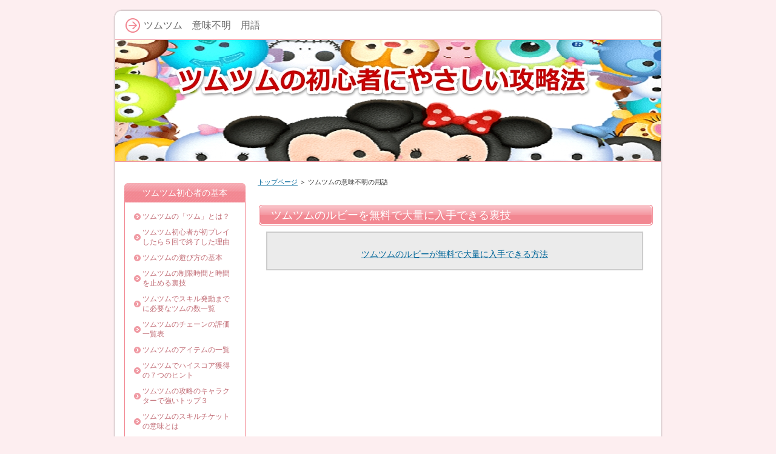

--- FILE ---
content_type: text/html
request_url: http://xn--bdka7fb9563b8dr9xi3r6an8t.com/entry158.html
body_size: 9726
content:
<?xml version="1.0" encoding="Shift_JIS"?>
<!DOCTYPE html PUBLIC "-//W3C//DTD XHTML 1.0 Transitional//EN" "http://www.w3.org/TR/xhtml1/DTD/xhtml1-transitional.dtd">
<html xmlns="http://www.w3.org/1999/xhtml" xml:lang="ja" lang="ja">
<head>
<meta http-equiv="Content-Type" content="text/html; charset=Shift_JIS" />
<meta http-equiv="Content-Style-Type" content="text/css" />
<title>ツムツムの意味不明の用語</title>
<meta name="keywords" content="ツムツム,意味不明,用語" />
<meta name="description" content="ツムツムの意味不明の用語について説明しています。どの言葉だろうなどなど疑問に思う方、他のプレイヤーも同じかもしれません。ツムツムの意味不明の用語をご覧ください。" />
<link rel="stylesheet" href="./styles.css" type="text/css" />

<link rel="alternate" type="application/rss+xml" title="RSS" href="http://xn--bdka7fb9563b8dr9xi3r6an8t.com/rss.xml" />
<link rel="alternate" media="handheld" href="http://xn--bdka7fb9563b8dr9xi3r6an8t.com/entry158.html" />
</head>

<body>
<div id="container">

<div id="rndtop">
<h1>ツムツム　意味不明　用語</h1>
</div>
<div id="rndbody">
<div id="header">
</div>
<div id="contents">
<div id="main">
<div id="siteNavi"><a href="./">トップページ</a> ＞ ツムツムの意味不明の用語</div>

<div id="text1">

<h3><span>ツムツムのルビーを無料で大量に入手できる裏技</span></h3>

<div class="nmlbox graybg">
<p class="txt-img" style="text-align:center"><a href="https://link-a.net/gate.php?guid=on&mcode=jruinejn&acode=trgmkbsefykz&itemid=0"><img src="https://link-a.net/display_image.php?rand=3532&type=banner&banner_id=2657" alt="" /></a></p>

<p style="text-align:center;"><a href="https://link-a.net/gate.php?guid=on&mcode=jruinejn&acode=trgmkbsefykz&itemid=0" target="_blank">ツムツムのルビーが無料で大量に入手できる方法</a></p>
</div>
<script async src="//pagead2.googlesyndication.com/pagead/js/adsbygoogle.js"></script>
<!-- ツムツム初心者 -->
<ins class="adsbygoogle"
     style="display:block"
     data-ad-client="ca-pub-2158278032830416"
     data-ad-slot="3714741289"
     data-ad-format="auto"></ins>
<script>
(adsbygoogle = window.adsbygoogle || []).push({});
</script>

<p>&nbsp;</p>
<h3><span>ツムツムの意味不明の用語</span></h3>
<p>&nbsp;</p>
<p>ツムツムの意味不明の用語です。</p>
<p>&nbsp;</p>
<p>ツムツムを始めたばかりの初心者さんだと何が何だかわからないことがたくさんあるでしょう。</p>
<p>&nbsp;</p>
<p>始めたばかりのゲームでは、どのゲームもそうかもしれません。</p>
<p>&nbsp;</p>
<p>覚えることがたくさんですね。</p>
<p>&nbsp;</p>
<p>ツムツムに慣れてきたころにも、これってどういう意味だろう、意味不明・・・・と言うことがあります。</p>
<p>&nbsp;</p>
<p><a href="./img/ppp14.png"><img src="./img/ppp14.png" alt="ツムツム　意味不明" /></a></p>
<p>&nbsp;</p>
<p>チェーンとか、ボムとかスキルとか意味不明だったり</p>
<p>&nbsp;</p>
<p>色々なマイツムがありますがツムの種類が意味不明とか</p>
<p>&nbsp;</p>
<p>ツムのスキルがあることは分かったけれども、このスキルの意味はどういう意味？とか</p>
<p>&nbsp;</p>
<p>ビンゴに夢中の方も多いと思いますが、ビンゴの意味が不明と言う方も多いでしょう。</p>
<p>&nbsp;</p>
<p>プーさんファミリー？</p>
<p>&nbsp;</p>
<p>ミッキーフレンズ？</p>
<p>&nbsp;</p>
<p>友達を呼ぶスキル？</p>
<p>&nbsp;</p>
<p>恋人を呼ぶスキル？</p>
<p>&nbsp;</p>
<p>カモノハシのスキル？</p>
<p>&nbsp;</p>
<p>などなどわからない意味不明用語がたくさんです。</p>
<p>&nbsp;</p>
<p>意味不明のままプレイしていても意味不明です。</p>
<p>&nbsp;</p>
<p>多くのツムツムプレイヤー達が、わからない意味不明用語を検索して調べています。</p>
<p>&nbsp;</p>
<p>一つ一つ解決していきながらツムツムをプレイしていきましょう！！</p>
<p>&nbsp;</p>
<p>つまずいても必ず解決していきます。</p>
<p>&nbsp;</p>
<p>当サイトでも、意味不明用語などなど説明しています。</p>
<p>&nbsp;</p>
<p>楽しみながら色々な用語を覚えていきましょう！！</p>
<p>&nbsp;</p>
<h4>ちなみにミッキーフレンズは</h4>
<p>&nbsp;</p>
<p><a href="./img/tsu157.png"><img src="./img/tsu157.png" alt="" /></a></p>
<p>&nbsp;</p>
<p>・ミッキー</p>
<p>&nbsp;</p>
<p>・ミニー</p>
<p>&nbsp;</p>
<p>・ドナルド</p>
<p>&nbsp;</p>
<p>・デイジ－</p>
<p>&nbsp;</p>
<p>・グーフィー</p>
<p>&nbsp;</p>
<p>・プルート</p>
<p>&nbsp;</p>
<p>・チップ</p>
<p>&nbsp;</p>
<p>・デール</p>
<p>&nbsp;</p>
<p>楽しい仲間たちとツムツムを攻略してゲームを進めていきましょうね！！！</p>

</div>
<h3><span>ツムツムのルビーを無料で大量に増やす裏技</span></h3>

<div id="text2">

<p class="txt-img" style="text-align:center"><img src="./img/tsu147.png" alt="" /></p>
<p style="text-align:center;"><br></p>
<p style="text-align:center;"><strong><span class="ylw">えっ！！ツムツムのルビーが無料でこんなに</span></strong></p>
<p style="text-align:center;"><div class="rnd1 rbox2"></p>
<p style="text-align:center;"><br></p>
<p class="txt-img" style="text-align:center"><img src="./img/tsu224.png" alt="" /></p>
<p style="text-align:center;"><br></p>
<br />
<p style="text-align:center;"><strong><span style="font-size:18px;"><a href="http://xn--bdka7fb9563b8dr9xi3r6an8t.com/entry22.html">＞ルビーを無料で入手する裏技はこちら</a></span></strong></p>
<p style="text-align:center;"></div></p>
<br />
<p style="text-align:center;"><a href="http://px.a8.net/svt/ejp?a8mat=2NC303+E39C6Q+2NUA+64RJ5" target="_blank"></p>
<p style="text-align:center;"><img border="0" width="250" height="250" alt="" src="http://www23.a8.net/svt/bgt?aid=160127283852&wid=001&eno=01&mid=s00000012421001030000&mc=1"></a></p>
<br />

<script async src="//pagead2.googlesyndication.com/pagead/js/adsbygoogle.js"></script>
<!-- ツムツム初心者 -->
<ins class="adsbygoogle"
     style="display:block"
     data-ad-client="ca-pub-2158278032830416"
     data-ad-slot="3714741289"
     data-ad-format="auto"></ins>
<script>
(adsbygoogle = window.adsbygoogle || []).push({});
</script>

<br />
<p><iframe src="http://www.facebook.com/plugins/like.php?href=http://xn--bdka7fb9563b8dr9xi3r6an8t.com/entry158.html&layout=button_count&show_faces=false&width=100&action=like&colorscheme=light&height=21" scrolling="no" frameborder="0" style="border:none; overflow:hidden; width:100px; height:21px;" allowTransparency="true"></iframe>　<a href="https://twitter.com/share" class="twitter-share-button" data-lang="ja">ツイート</a><script>!function(d,s,id){var js,fjs=d.getElementsByTagName(s)[0];if(!d.getElementById(id)){js=d.createElement(s);js.id=id;js.src="//platform.twitter.com/widgets.js";fjs.parentNode.insertBefore(js,fjs);}}(document,"script","twitter-wjs");</script></p>
<br />
<h3><span>ツムツムの高得点に役立つ人気の攻略法記事</span></h3>
<br />
<div class="ylwbox">
<p>ツムツムをプレイしていくにあたり大事な<strong>基本的な遊び方</strong>です。</p>
<br />
<p>攻略も何もまずはツムツムの遊び方を知ることが基本中の基本です！！</p>
<br />
<p>⇒<a href="http://xn--bdka7fb9563b8dr9xi3r6an8t.com/entry3.html">ツムツムの遊び方の基本</a></p>
<br />
<p>これも基本中の基本で初心者があれ？と思う内容です。</p>
<br />
<p>ツムツム初心者が初プレイしたら５回で終了した理由です。</p>
<br />
<p>これって初心者がプレイした時にわからないですよね。</p>
<br />
<p><a href="./img/w38.png"><img src="./img/w38.png" alt="ツムツム初心者が初プレイしたら５回で終了した理由" /></a></p>
<br />
<p>ツムツムに慣れている方ならば簡単な話しですけどね・・・・・・</p>
<br />
<p>⇒<a href="http://xn--bdka7fb9563b8dr9xi3r6an8t.com/entry2.html">ツムツム初心者が初プレイしたら５回で終了した理由</a></p>
<br />
<p><strong>アイテム</strong>は、ツムツムでは非常に大事なものです。</p>
<br />
<p>コインをたくさんためてアイテムを使っていきたいものですよね。</p>
<br />
<p><a href="./img/ttt626.png"><img src="./img/ttt626.png" alt="ツムツムのアイテムの一覧" /></a></p>
<br />
<p>ここでは、アイテムの一覧をご覧ください！！</p>
<br />
<p>色々なアイテムがあります。</p>
<br />
<p>⇒<a href="http://xn--bdka7fb9563b8dr9xi3r6an8t.com/entry90.html">ツムツムのアイテムの一覧</a></p>
<br />
<p><strong>ツムツムのマジカルボム</strong>の意味と種類と効果ってこれは使いこなすことでツムツムの攻略に差が出てきます。</p>
<br />
<p>ツムツムのプレイで重要なものとなるので見てみて下さいね。</p>
<br />
<p>⇒<a href="http://xn--bdka7fb9563b8dr9xi3r6an8t.com/entry153.html">ツムツムのマジカルボムの意味と種類と効果</a></p>
<br />
<p>ツムツムのツムを消すときの優先順位とテクニックってちょっと気になりますよね。</p>
<br />
<p>どうしたら効率よくプレイしていけるか・・・・・</p>
<br />
<p>攻略にも非常に役立ちます！！！</p>
<br />
<p>⇒<a href="http://xn--bdka7fb9563b8dr9xi3r6an8t.com/entry202.html">ツムツムのツムを消すときの優先順位とテクニック</a></p>
<br />
<p>EXPは重要ですね。</p>
<br />
<p><strong>EXPは、経験値</strong>になります。</p>
<br />
<p>この経験値の意味や稼ぎ方などなどを記事にしています。</p>
<br />
<p>EXPを稼いでツムツムの攻略に役立てて高得点・ハイスコアを狙っていきましょう！！！</p>
<br />
<p>⇒<a href="http://xn--bdka7fb9563b8dr9xi3r6an8t.com/entry226.html">ツムツムのEXPの意味と稼ぎ方</a></p>
<br />
<p>ツムツムのツムはたくさんです。</p>
<br />
<p>ツムを色々と集めて有効に使いたいもの。そして攻略に役立てたいですよね。</p>
<br />
<p>ここでは、最強のツムを紹介していきます。</p>
<br />
<p>⇒<a href="http://xn--bdka7fb9563b8dr9xi3r6an8t.com/entry233.html">ツムツムのツムツム最強ツム早見表</a></p>
</div>
<br />
<h3><span>ツムツムのビンゴに役立つ色別ツム一覧</span></h3>
<br />
<p style="text-align:center;"><div class="ylwbox"></p>
<p style="text-align:center;"><a href="http://xn--bdka7fb9563b8dr9xi3r6an8t.com/entry252.html">ツムツムの青いツム一覧</a></p>
<br />
<p style="text-align:center;"><a href="http://xn--bdka7fb9563b8dr9xi3r6an8t.com/entry253.html">ツムツムの黒いツム一覧</a></p>
<br />
<p style="text-align:center;"><a href="http://xn--bdka7fb9563b8dr9xi3r6an8t.com/entry254.html">ツムツムの白いツム一覧</a></p>
<br />
<p style="text-align:center;"><a href="http://xn--bdka7fb9563b8dr9xi3r6an8t.com/entry255.html">ツムツムの茶色いツム一覧</a></p>
<br />
<p style="text-align:center;"><a href="http://xn--bdka7fb9563b8dr9xi3r6an8t.com/entry256.html">ツムツムの緑のツム一覧</a></p>
<br />
<p style="text-align:center;"><a href="http://xn--bdka7fb9563b8dr9xi3r6an8t.com/entry257.html">ツムツムの黄色いツム一覧</a></p>
<br />
<p style="text-align:center;"><a href="http://xn--bdka7fb9563b8dr9xi3r6an8t.com/entry258.html">ツムツムの赤いツム一覧</a></p>
<br />
<p style="text-align:center;"><a href="http://xn--bdka7fb9563b8dr9xi3r6an8t.com/entry259.html">ツムツムのピンクのツム一覧</a></p>
<br />
<p style="text-align:center;"><a href="http://xn--bdka7fb9563b8dr9xi3r6an8t.com/entry260.html">ツムツムの肌色のツム一覧</a></p>
<p style="text-align:center;"></div></p>
<br />
<h3><span>ツムツムの最強ランク早見表</span></h3>
<br />
<p>ツムツムの最強ツムのランキングのＳ、Ａ、Ｂランクの早見表です！！</p>
<br />
<p>さて、最強ツムは？</p>
<br />
<div class="ylwbox">
<div class="rank1">Sランク</div>
<br />
<p>マレフィセント</p>
<br />
<p>サプライズエルサ</p>
<br />
<p>ソーサラーミッキー</p>
<br />
<p>コンサートミッキー</p>
<br />
<div class="rank2">Aランク</div>
<br />
<p>ヨーダ</p>
<br />
<p>マックィーン</p>
<br />
<p>バースデーアナ</p>
<br />
<p>トリトン王</p>
<br />
<p>ロマンスアリエル</p>
<br />
<p>ジーニー</p>
<br />
<p>キャットハットミニー</p>
<br />
<p>ルーク</p>
<br />
<div class="rank3">Bランク</div>
<br />
<p>ヤンオイ</p>
<br />
<p>ジャスミン</p>
<br />
<p>アラジン</p>
<br />
<p>ランドール</p>
<br />
<p>ゼロ</p>
<br />
<p>ペリー</p>
<br />
<p>エンジェル</p>
<br />
<p>パスカル</p>
<br />
<p>ハチプー</p>
<br />
<p>ホーンハットミッキー</p>
</div>
<br />
<p><span style="color:#FF0A0A"><span class="ylw">最強のツムを手に入れてツムツムを攻略していきましょう！！</span></span></p>
<br />
<br />
</div>

</div>

<div id="menu">
<h4>ツムツム初心者の基本</h4>
<div class="menubox"><ul id="menu1">
<li><a href="./entry1.html">ツムツムの「ツム」とは？</a></li>
<li><a href="./entry2.html">ツムツム初心者が初プレイしたら５回で終了した理由</a></li>
<li><a href="./entry3.html">ツムツムの遊び方の基本</a></li>
<li><a href="./entry30.html">ツムツムの制限時間と時間を止める裏技</a></li>
<li><a href="./entry67.html">ツムツムでスキル発動までに必要なツムの数一覧</a></li>
<li><a href="./entry83.html">ツムツムのチェーンの評価一覧表</a></li>
<li><a href="./entry90.html">ツムツムのアイテムの一覧</a></li>
<li><a href="./entry105.html">ツムツムでハイスコア獲得の７つのヒント</a></li>
<li><a href="./entry116.html">ツムツムの攻略のキャラクターで強いトップ３</a></li>
<li><a href="./entry132.html">ツムツムのスキルチケットの意味とは</a></li>
<li><a href="./entry151.html">ツムツムのツムが持つ能力とは</a></li>
<li><a href="./entry153.html">ツムツムのマジカルボムの意味と種類と効果</a></li>
<li><a href="./entry167.html">ツムツムのスキルゲージが溜まる意味</a></li>
<li><a href="./entry184.html">ツムツムのツムには法則があるのか？</a></li>
<li><a href="./entry185.html">ツムツムのツムの色別の一覧</a></li>
<li><a href="./entry186.html">ツムツムの一時停止の方法</a></li>
<li><a href="./entry202.html">ツムツムのツムを消すときの優先順位とテクニック</a></li>
<li><a href="./entry217.html">ツムツムでＬＩＮＥの友達をランキングから削除する方法</a></li>
<li><a href="./entry218.html">ツムツムの週間ランキングで１位になりコインをもらう裏技</a></li>
<li><a href="./entry224.html">ツムツムの人気を感じた瞬間</a></li>
<li><a href="./entry226.html">ツムツムのEXPの意味と稼ぎ方</a></li>
<li><a href="./entry229.html">ツムツムの魅力とは</a></li>
<li><a href="./entry233.html">ツムツムのツムツム最強ツム早見表</a></li>
<li><a href="./entry249.html">ディズニーツムツムとマーベルツムツムの違い</a></li>
<li><a href="./entry251.html">ツムツムのハイスコアのお知らせボタンについて</a></li>
<li><a href="./entry268.html">ツムツムでラインをブロックした側とされた側に違い</a></li>
<li><a href="./entry273.html">ツムツムのコンボを上げて途切れないテクニックとは？</a></li>
<li><a href="./entry276.html">ツムツムのハピネスBOXとプレミアムBOXの最新版一覧</a></li>
</ul></div>
<h4>ツムツムのビンゴについて</h4>
<div class="menubox"><ul id="menu2">
<li><a href="./entry35.html">ツムツムのビンゴとは</a></li>
<li><a href="./entry36.html">ツムツムのビンゴの１枚目</a></li>
<li><a href="./entry37.html">ツムツムのビンゴの２枚目</a></li>
<li><a href="./entry49.html">ツムツムの友達を呼ぶスキルって何</a></li>
<li><a href="./entry50.html">ツムツムの恋人を呼ぶスキルって何</a></li>
<li><a href="./entry51.html">ツムツムのカモノハシのスキルとは</a></li>
<li><a href="./entry160.html">ツムツムのツムで下一桁のスコアが1点のツムとは</a></li>
</ul></div>
<h4>ツムツムのビンゴ１枚目のミッション攻略法</h4>
<div class="menubox"><ul id="menu3">
<li><a href="./entry70.html">ツムツムのビンゴ１枚目のミッション列別の報酬一覧</a></li>
<li><a href="./entry53.html">ツムツムのコインを1プレイで400枚稼ごうの攻略</a></li>
<li><a href="./entry55.html">ツムツムの1プレイで500,000点を稼ごうの攻略</a></li>
<li><a href="./entry56.html">ツムツムのミッキーのスキルを合計10回使おうの攻略</a></li>
<li><a href="./entry57.html">ツムツムで1プレイで50コンボしようの攻略</a></li>
<li><a href="./entry58.html">ツムツムでツムを1プレイで250コ消そうの攻略</a></li>
<li><a href="./entry59.html">ツムツムで1プレイで12チェーンしようの攻略</a></li>
<li><a href="./entry60.html">ツムツムでアイテム『+Score』を合計3コ使おうの攻略</a></li>
<li><a href="./entry61.html">ツムツムのビンゴで合計70回フィーバーしようの攻略</a></li>
<li><a href="./entry62.html">ツムツムのビンゴでスキルを1プレイで4回使おうの攻略</a></li>
<li><a href="./entry52.html">ツムツムのツムを合計５，０００コ消そう</a></li>
<li><a href="./entry63.html">ツムツムのビンゴでミニーを1プレイで80コ消そうの攻略</a></li>
<li><a href="./entry64.html">ツムツムの1プレイ中に5回恋人を呼ぶスキルを使おう</a></li>
<li><a href="./entry65.html">ツムツムの1プレイで5回フィーバーしようの攻略</a></li>
<li><a href="./entry66.html">ツムツムのビンゴで1プレイで16チェーンしようの攻略</a></li>
<li><a href="./entry68.html">ツムツムでスキルを合計60回使おうの攻略</a></li>
<li><a href="./entry69.html">ツムツムのビンゴで合計2,500Expを稼ごうの攻略</a></li>
<li><a href="./entry72.html">ツムツムでミッキーを使って合計190Expを稼ごうの攻略</a></li>
<li><a href="./entry73.html">ツムツムのビンゴで1プレイで65コンボしようの攻略</a></li>
<li><a href="./entry74.html">ツムツムのビンゴで1プレイで160Expを稼ごうの攻略</a></li>
<li><a href="./entry75.html">ツムツムでミッキー&amp;フレンズを合計2,000コ消そう</a></li>
<li><a href="./entry76.html">ツムツムでプーさんファミリーで合計2,500,000点を稼ごう</a></li>
<li><a href="./entry77.html">ツムツムで友だちを呼ぶスキルを使って600,000点を稼ごう</a></li>
<li><a href="./entry78.html">ツムツムのビンゴで合計15回プレイしようの攻略</a></li>
<li><a href="./entry79.html">ツムツムでミッキーを1プレイで100コ消そうの攻略</a></li>
</ul></div>
<h4>ツムツムのビンゴ２枚目のミッション攻略法</h4>
<div class="menubox"><ul id="menu4">
<li><a href="./entry84.html">ツムツムのビンゴ２枚目ミッション列別の報酬一覧</a></li>
<li><a href="./entry85.html">ツムツムの２枚目ビンゴのミッション１～５の攻略</a></li>
<li><a href="./entry86.html">ツムツムの２枚目ビンゴのミッション６～１０の攻略</a></li>
<li><a href="./entry87.html">ツムツムの２枚目ビンゴのミッション１０～１５の攻略</a></li>
<li><a href="./entry88.html">ツムツムの２枚目ビンゴのミッション１６～２０の攻略</a></li>
<li><a href="./entry89.html">ツムツムの２枚目ビンゴのミッション２０～２５の攻略</a></li>
</ul></div>
<h4>ツムツムのビンゴ３枚目のミッション攻略</h4>
<div class="menubox"><ul id="menu5">
<li><a href="./entry91.html">ツムツムのビンゴ３枚目ミッション列別の報酬一覧</a></li>
<li><a href="./entry92.html">ツムツムの３枚目ビンゴのミッション１～５の攻略</a></li>
<li><a href="./entry93.html">ツムツムの３枚目ビンゴのミッション６～１０の攻略</a></li>
<li><a href="./entry94.html">ツムツムの３枚目ビンゴのミッション１１～１５の攻略</a></li>
<li><a href="./entry95.html">ツムツムの３枚目ビンゴのミッション１６～２０の攻略</a></li>
<li><a href="./entry96.html">ツムツムの３枚目ビンゴのミッション２１～２５の攻略</a></li>
</ul></div>
<h4>ツムツムのビンゴカードについて</h4>
<div class="menubox"><ul id="menu6">
<li><a href="./entry175.html">ツムツムのビンゴカード４枚目のミッション内容と報酬</a></li>
<li><a href="./entry176.html">ツムツムのビンゴカード５枚目のミッション内容と報酬</a></li>
<li><a href="./entry177.html">ツムツムのビンゴカード６枚目のミッション内容と報酬</a></li>
<li><a href="./entry178.html">ツムツムのビンゴカード７枚目のミッション内容と報酬</a></li>
<li><a href="./entry179.html">ツムツムのビンゴカード８枚目のミッション内容と報酬</a></li>
<li><a href="./entry180.html">ツムツムのビンゴカード９枚目のミッション内容と報酬</a></li>
<li><a href="./entry236.html">ツムツムのビンゴカード１０枚目のミッション内容と報酬</a></li>
<li><a href="./entry237.html">ツムツムのビンゴカード１１枚目のミッション内容と報酬</a></li>
<li><a href="./entry238.html">ツムツムのビンゴカード１２枚目のミッション内容と報酬</a></li>
<li><a href="./entry240.html">ツムツムのビンゴカード１３枚目のミッション内容と報酬</a></li>
<li><a href="./entry239.html">ツムツムのビンゴカード１４枚目のミッション内容と報酬</a></li>
<li><a href="./entry241.html">ツムツムのビンゴカード１５枚目のミッション内容と報酬</a></li>
</ul></div>
<h4>ツムツムのチケットについて</h4>
<div class="menubox"><ul id="menu7">
<li><a href="./entry181.html">ツムツムのハピネスチケットの意味と使い方</a></li>
<li><a href="./entry182.html">ツムツムのプレミアムチケットの意味と使い方</a></li>
<li><a href="./entry183.html">ツムツムのハピネスチケットとプレミアムチケットの使用期限</a></li>
</ul></div>
<h4>ツムツムのハートについて</h4>
<div class="menubox"><ul id="menu8">
<li><a href="./entry4.html">ツムツムのハートの意味</a></li>
<li><a href="./entry5.html">ツムツムのハートの増やし方</a></li>
<li><a href="./entry11.html">ツムツムのハートを友達に送る方法</a></li>
<li><a href="./entry10.html">ツムツムの ハートを友達からもらう方法</a></li>
<li><a href="./entry34.html">ツムツムのハートグループ交換とは</a></li>
<li><a href="./entry47.html">ツムツムのハートグループの送り方</a></li>
<li><a href="./entry48.html">ツムツムのハートグループ交換は危険？</a></li>
<li><a href="./entry112.html">ツムツムのハートの掲示板について</a></li>
</ul></div>
<h4>ツムツムの究極の裏技術情報</h4>
<div class="menubox"><ul id="menu9">
<li><a href="./entry113.html">ツムツムの週間ランキング報酬(トップ3報酬)を絶対にゲットできる裏技</a></li>
</ul></div>
<h4>ツムツムのルビーについて</h4>
<div class="menubox"><ul id="menu10">
<li><a href="./entry22.html">ツムツムのルビーを無料で大量に増やす裏技</a></li>
<li><a href="./entry6.html">ツムツムのルビーの使い道</a></li>
<li><a href="./entry7.html">ツムツムのルビーの増やし方</a></li>
<li><a href="./entry71.html">ツムツムで２５０００円分のルビーが無料のキャンペーン</a></li>
<li><a href="./entry106.html">ツムツムのルビーが期間限定２０％増量</a></li>
<li><a href="./entry159.html">ツムツムでお金（課金）を使ったらいけないのか？</a></li>
<li><a href="./entry201.html">ツムツムのルービーをルーレットで当てる裏技</a></li>
<li><a href="./entry225.html">ツムツムのルビーの効率的で賢い使い方</a></li>
<li><a href="./entry277.html">ツムツムのルビーを無料のポイントサイトで入手するのは危険？</a></li>
</ul></div>
<h4>ツムツムのコインについて</h4>
<div class="menubox"><ul id="menu11">
<li><a href="./entry8.html">ツムツムのコインの使い道</a></li>
<li><a href="./entry9.html">ツムツムのコインの増やし方</a></li>
<li><a href="./entry26.html">ツムツムで友達を招待してコインを増やす方法</a></li>
<li><a href="./entry138.html">ツムツムでコインを稼ぐツムとはどのツム？</a></li>
<li><a href="./entry139.html">ツムツムのコインの数をぴったりに合わせる方法</a></li>
</ul></div>
<h4>ツムツムのフィーバーについて</h4>
<div class="menubox"><ul id="menu12">
<li><a href="./entry13.html">ツムツムのフィーバータイムとは</a></li>
<li><a href="./entry14.html">ツムツムのフィーバー突入条件</a></li>
<li><a href="./entry15.html">ツムツムのフィーバータイムのメリット</a></li>
</ul></div>
<h4>ツムツムの用語集</h4>
<div class="menubox"><ul id="menu13">
<li><a href="./entry17.html">ツムツムのチェーンの意味</a></li>
<li><a href="./entry19.html">ツムツムのボムの意味</a></li>
<li><a href="./entry80.html">ツムツムのexcellentエクセレントとは</a></li>
<li><a href="./entry81.html">ツムツムのwonderfulワンダフルとは</a></li>
<li><a href="./entry82.html">ツムツムのfantasuticファンタスティックとは</a></li>
<li><a href="./entry158.html">ツムツムの意味不明の用語</a></li>
</ul></div>
<h4>ツムツムのコンボについて</h4>
<div class="menubox"><ul id="menu14">
<li><a href="./entry16.html">ツムツムのコンボの意味とは</a></li>
<li><a href="./entry23.html">ツムツムのコンボが増えるとどうなるのか</a></li>
</ul></div>
<h4>ツムツムのスキルについて</h4>
<div class="menubox"><ul id="menu15">
<li><a href="./entry18.html">ツムツムのスキルの意味</a></li>
<li><a href="./entry213.html">ツムツムのＢＯＸ別スキルのランキング一覧</a></li>
</ul></div>
<h4>ツムツムのマイツムについて</h4>
<div class="menubox"><ul id="menu16">
<li><a href="./entry45.html">ツムツムのハチプーのスキル</a></li>
<li><a href="./entry44.html">ツムツムのスペースレンジャー１１０って何？</a></li>
<li><a href="./entry20.html">ツムツムのマイツムの意味</a></li>
<li><a href="./entry21.html">ツムツムのマイツムの種類</a></li>
<li><a href="./entry165.html">ツムツムのマイツムの出る確率検証</a></li>
<li><a href="./entry38.html">ツムツムのエルサの出し方</a></li>
<li><a href="./entry40.html">ツムツムのジャック</a></li>
<li><a href="./entry39.html">ツムツムのゼロのスキル</a></li>
<li><a href="./entry41.html">ツムツムのレディの使い方</a></li>
<li><a href="./entry42.html">ツムツムのサリーの高得点の動画</a></li>
<li><a href="./entry103.html">ツムツムのマレフィセントのスキル</a></li>
<li><a href="./entry104.html">ツムツムのマレフィセントのスコアとレベル</a></li>
<li><a href="./entry108.html">ツムツムのリトル・グリーン・メンのスキル</a></li>
<li><a href="./entry123.html">ツムツムの新ツムのパスカルのスキル</a></li>
<li><a href="./entry126.html">ツムツムの強いパスカルの弱点とは</a></li>
<li><a href="./entry124.html">ツムツムの新ツムのラプンツェルのスキル</a></li>
<li><a href="./entry127.html">ツムツムの強いラプンツェルを最強ラプンツェルにする方法</a></li>
<li><a href="./entry125.html">ツムツムのサリー（ナイトメア・ビフォア・クリスマス） のスキル</a></li>
<li><a href="./entry128.html">ツムツムのピートが登場</a></li>
<li><a href="./entry133.html">ツムツムのピートのアップデート情報</a></li>
<li><a href="./entry134.html">ツムツムのピートのスキル</a></li>
<li><a href="./entry144.html">ツムツムのオズワルドのスキル</a></li>
<li><a href="./entry156.html">ツムツムのソーサラーミッキーの詳細</a></li>
<li><a href="./entry166.html">ツムツムのベルのスキルの評価</a></li>
<li><a href="./entry168.html">ツムツムのサプライズエルサのスキル</a></li>
<li><a href="./entry169.html">ツムツムのサプライズエルサとエルサの違い</a></li>
<li><a href="./entry170.html">ツムツムのサプライズエルサの使い方</a></li>
<li><a href="./entry171.html">ツムツムのバースデーアナのスキル</a></li>
<li><a href="./entry187.html">ツムツムのサプライズエルサとバースデーアナが出ない</a></li>
<li><a href="./entry207.html">ツムツムの男の子のツムの種類一覧</a></li>
<li><a href="./entry208.html">ツムツムの女の子のツムの種類一覧</a></li>
<li><a href="./entry209.html">ツムツムのリロ＆スティッチよりエンジェルが登場</a></li>
<li><a href="./entry211.html">ツムツムのエンジェルのスキルと使い方</a></li>
<li><a href="./entry210.html">ツムツムのハワイアンスティッチのスキルと使い方</a></li>
<li><a href="./entry215.html">ツムツムのリロのスキル詳細と使い方</a></li>
<li><a href="./entry216.html">ツムツムのリロの評価は、強いのか弱いのか</a></li>
<li><a href="./entry248.html">ツムツムのマレフィセントドラゴンのスキル</a></li>
<li><a href="./entry261.html">ツムツムのおしゃれマッドハッターのスキルとステータス</a></li>
<li><a href="./entry266.html">ツムツムのジャファーのスキルと出し方や当たりは</a></li>
<li><a href="./entry269.html">ツムツムの新ツムのサマーオラフのスキルや詳細・評価</a></li>
<li><a href="./entry271.html">ツムツムのモアナのスキルや評価について</a></li>
<li><a href="./entry274.html">ツムツムのカールじいさんのスキルと詳細</a></li>
<li><a href="./entry275.html">ツムツムのピーターパンの評価とスキルの使い方</a></li>
<li><a href="./entry278.html">トップハットジーニーの詳細とスキル・効果</a></li>
</ul></div>
<h4>ツムツムのBGMについて</h4>
<div class="menubox"><ul id="menu17">
<li><a href="./entry157.html">ツムツムのソーサラ―ミッキーのBGM</a></li>
<li><a href="./entry173.html">ツムツムのサプライズエルサのＢＧＭ・曲</a></li>
<li><a href="./entry174.html">ツムツムのサプライズエルサとバースデーアナのＣＭ動画</a></li>
<li><a href="./entry214.html">ツムツム ＢＧＭ（曲・音楽）付きのツム一覧</a></li>
</ul></div>
<h4>ツムツムでの最強を極める裏技</h4>
<div class="menubox"><ul id="menu18">
<li><a href="./entry145.html">ツムツムのファンタスティックはオズワルドが最適</a></li>
</ul></div>
<h4>ツムツムのサンタジャックについて</h4>
<div class="menubox"><ul id="menu19">
<li><a href="./entry119.html">ツムツムのサンタジャックのスキル</a></li>
<li><a href="./entry120.html">ツムツムのサンタジャックの補填内容</a></li>
<li><a href="./entry121.html">ツムツムのサンタジャックの衣装</a></li>
<li><a href="./entry122.html">ツムツムのサンタジャックの逆さについて</a></li>
</ul></div>
<h4>ツムツムのヤングオイスターについて</h4>
<div class="menubox"><ul id="menu20">
<li><a href="./entry129.html">ツムツムのヤングオイスターのスキル</a></li>
<li><a href="./entry130.html">ツムツムのヤングオイスターは強い</a></li>
<li><a href="./entry131.html">ツムツムのヤングオイスターで高得点を狙うコツとは</a></li>
</ul></div>
<h4>ツムツムの色別ツム</h4>
<div class="menubox"><ul id="menu21">
<li><a href="./entry252.html">ツムツムの青いツム一覧</a></li>
<li><a href="./entry253.html">ツムツムの黒いツム一覧</a></li>
<li><a href="./entry254.html">ツムツムの白いツム一覧</a></li>
<li><a href="./entry255.html">ツムツムの茶色いツム一覧</a></li>
<li><a href="./entry256.html">ツムツムの緑のツム一覧</a></li>
<li><a href="./entry257.html">ツムツムの黄色いツムの一覧</a></li>
<li><a href="./entry258.html">ツムツムの赤いツムの一覧</a></li>
<li><a href="./entry259.html">ツムツムのピンクのツム一覧</a></li>
<li><a href="./entry260.html">ツムツムの肌色のツムの一覧</a></li>
</ul></div>
<h4>ツムツムの仲間シリーズ</h4>
<div class="menubox"><ul id="menu22">
<li><a href="./entry99.html">ツムツムのミッキー&amp;フレンズとは</a></li>
<li><a href="./entry98.html">ツムツムのプーさんファミリーのツムとは</a></li>
<li><a href="./entry97.html">ツムツムのかわいいバンビシリーズ紹介</a></li>
<li><a href="./entry227.html">ツムツムのイニシャルがAのツムの一覧</a></li>
<li><a href="./entry230.html">ツムツムでツムのほっぺが赤いツムの紹介</a></li>
</ul></div>
<h4>ツムツムの便利機能</h4>
<div class="menubox"><ul id="menu23">
<li><a href="./entry24.html">ツムツムのジャイロ機能の設定方法と使い方</a></li>
<li><a href="./entry25.html">ツムツムのジャイロ機能のメリットとデメリット</a></li>
</ul></div>
<h4>ツムツムのＢＯＸの種類</h4>
<div class="menubox"><ul id="menu24">
<li><a href="./entry245.html">ツムツムのハピネスBOXのツムの一覧</a></li>
<li><a href="./entry27.html">ツムツムのハピネスＢＯＸについて</a></li>
<li><a href="./entry28.html">ツムツムのプレミアムＢＯＸについて</a></li>
<li><a href="./entry118.html">ツムツムのプレミアムBOXで出しやすいツム</a></li>
<li><a href="./entry117.html">ツムツムのプレミアムBOXで出しにくいツム</a></li>
</ul></div>
<h4>ツムツムの音楽のついて</h4>
<div class="menubox"><ul id="menu25">
<li><a href="./entry100.html">ツムツムの効果音が出ない時の対処法</a></li>
<li><a href="./entry29.html">ツムツムのＢＧＭと効果音について</a></li>
<li><a href="./entry102.html">ツムツムの通知がうるさい時の通知と音の対処法</a></li>
</ul></div>
<h4>ツムツムで高得点を狙う攻略</h4>
<div class="menubox"><ul id="menu26">
<li><a href="./entry154.html">ツムツムでツムツム隊長が驚異の高得点</a></li>
<li><a href="./entry155.html">ツムツムでツムツム隊長が驚異的なコンボ数</a></li>
<li><a href="./entry31.html">ツムツムを始めたばかりの超初心者の得点</a></li>
<li><a href="./entry32.html">ツムツムで10万点を出す方法</a></li>
<li><a href="./entry33.html">ツムツムで20万点を出す方法</a></li>
<li><a href="./entry110.html">ツムツムで50万点を出す方法</a></li>
<li><a href="./entry111.html">ツムツムで50万点を出すためにオススメのツム</a></li>
<li><a href="./entry152.html">ツムツムで100万点を出す方法</a></li>
<li><a href="./entry199.html">ツムツムで高得点を出す７つのポイント</a></li>
</ul></div>
<h4>ツムツムの最弱編</h4>
<div class="menubox"><ul id="menu27">
<li><a href="./entry161.html">ツムツムの最弱のツムとは</a></li>
<li><a href="./entry162.html">ツムツムで弱いツムで最低点を記録</a></li>
<li><a href="./entry163.html">ツムツムで最強のツムでプレイしたのに最低点</a></li>
<li><a href="./entry200.html">ツムツムでやる気をなくすとき</a></li>
<li><a href="./entry109.html">ツムツムのマレフィセントの入手確率アップ</a></li>
<li><a href="./entry101.html">ツムツムの10月登場のハロウィン限定ツム</a></li>
<li><a href="./entry46.html">ツムツムのハニードロップの使い方・遊び方</a></li>
<li><a href="./entry107.html">ツムツムの友だち招待でスペシャルツムＧＥＴ！！</a></li>
</ul></div>
<h4>ツムツムの期間限定イベント・キャンペーン</h4>
<div class="menubox"><ul id="menu28">
<li><a href="./entry114.html">ツムツムのハロウィンのトリックオアトリート</a></li>
<li><a href="./entry115.html">ツムツムのハロウィンの期間限定新ツム</a></li>
<li><a href="./entry135.html">ツムツムのクリスマス期間限定ツムとは</a></li>
<li><a href="./entry136.html">ツムツムの期間限定クリスマスツムのBGM</a></li>
<li><a href="./entry137.html">ツムツムのピートバトルで大量に獲得する方法</a></li>
<li><a href="./entry150.html">ツムツムのNO１プレイヤー決定戦＠闘会議の詳細</a></li>
<li><a href="./entry164.html">ツムツムの「サクラを咲かせよう！」のイベント情報</a></li>
<li><a href="./entry172.html">ツムツムのサプライズエルサとバースデーアナの登場</a></li>
<li><a href="./entry219.html">ツムツムの５月新ツムのサプライズエルサの詳細情報</a></li>
<li><a href="./entry188.html">ツムツムのアナと雪の女王は大人気</a></li>
<li><a href="./entry189.html">ツムツムの新ＢＯＸのピックアップガチャが登場/いつから</a></li>
<li><a href="./entry190.html">ツムツムのピックアップガチャの問題・不具合・補填アナウンス</a></li>
<li><a href="./entry194.html">ツムツムのピックアップガチャの次回のリーク情報</a></li>
<li><a href="./entry195.html">ツムツムのサプライズエルサの新ツムが出ない</a></li>
<li><a href="./entry203.html">ツムツムのＴシャツがユニクロから発売開始</a></li>
<li><a href="./entry204.html">ツムツムの６月に登場予定の新ツムの予想</a></li>
<li><a href="./entry228.html">ツムツムの６月新ツムのハワイアンスティッチとエンジェルの詳細情報</a></li>
<li><a href="./entry205.html">ツムツムの新イベントのお片づけ大作戦とは</a></li>
<li><a href="./entry206.html">ツムツムのお片づけ大作戦の詳細と遊び方とルール</a></li>
<li><a href="./entry212.html">ツムツムのお片付け大作戦はいつから始まった</a></li>
<li><a href="./entry231.html">ツムツムのハロウィンイベント2015年の最新版情報</a></li>
<li><a href="./entry232.html">ツムツムのスターウォーズシリーズの新ツムのスキルと詳細</a></li>
<li><a href="./entry242.html">ツムツムの２０１６年１月のログインボーナス内容</a></li>
<li><a href="./entry243.html">ツムツムの２周年記念２月のイベントキャンペーン情報</a></li>
<li><a href="./entry244.html">ツムツムの２月イベントのケーキハートを出すコツ</a></li>
<li><a href="./entry246.html">ツムツムの4月新ツムの確率アップスケジュール</a></li>
<li><a href="./entry247.html">ツムツムの２０１６年スターウォーズツム再登場、確率アップ</a></li>
<li><a href="./entry250.html">ツムツムの５月の新ツムのズートピアとイベント情報</a></li>
<li><a href="./entry262.html">ツムツムの8月の新ツムのニモシリーズ</a></li>
<li><a href="./entry263.html">ツムツムの海の仲間をさがそうの4つのミッション</a></li>
<li><a href="./entry264.html">ツムツムの2016年8月のセレクトツム確率アップ情報</a></li>
<li><a href="./entry267.html">ツムツムの2017年1月のイベント「スノーフェスティバル」</a></li>
<li><a href="./entry270.html">ツムツムの３月の曲付きエルサのイベント</a></li>
<li><a href="./entry272.html">ツムツムとアナと雪の女王について</a></li>
</ul></div>
<h4>ツムツムの困った時の問題解決</h4>
<div class="menubox"><ul id="menu29">
<li><a href="./entry191.html">ツムツムの有料アイテムが反映しない場合の対処法</a></li>
<li><a href="./entry192.html">ツムツムのハートの所持数の表示について</a></li>
<li><a href="./entry193.html">ツムツムのメールボックスの数字が99から増えない</a></li>
<li><a href="./entry196.html">ツムツムのエラーコード202が表示される時の対処法</a></li>
<li><a href="./entry197.html">ツムツムが正常に動作せず強制終了する時の対処法</a></li>
<li><a href="./entry198.html">ツムツムのビンゴカードの自由選択が出来ない</a></li>
<li><a href="./entry220.html">ツムツムのフリーズや強制終了の解決法</a></li>
<li><a href="./entry221.html">ツムツムのバックアップの方法</a></li>
<li><a href="./entry222.html">ツムツムは、ＬＩＮＥが消えたら消えてしまうのか？</a></li>
<li><a href="./entry223.html">ツムツムのエラーコード71の原因と対処法</a></li>
<li><a href="./entry265.html">ツムツムを指でなぞっても消えない時はどうするのか？</a></li>
</ul></div>
<h4>ツムツムとキリンバレッジについて</h4>
<div class="menubox"><ul id="menu30">
<li><a href="./entry140.html">ツムツムの午後の紅茶のキャンペーン情報</a></li>
<li><a href="./entry141.html">ツムツムの午後の紅茶のシリアルコードの入力方法</a></li>
<li><a href="./entry142.html">ツムツムの午後の紅茶の当たる確率</a></li>
<li><a href="./entry143.html">ツムツムの午後の紅茶が売ってない</a></li>
<li><a href="./entry146.html">ツムツムのお皿（プレート）をキリンで入手</a></li>
<li><a href="./entry234.html">ツムツムのキリンビバレッジあたたかい午後の紅茶キャンペーン</a></li>
</ul></div>
<h4>ツムツムのお正月イベント</h4>
<div class="menubox"><ul id="menu31">
<li><a href="./entry147.html">ツムツムのお正月ツムが確率アップキャンペーン</a></li>
<li><a href="./entry148.html">ツムツムのお年玉ログインキャンペーン</a></li>
<li><a href="./entry149.html">モンストのお正月ルビー３０％増量キャンペーン</a></li>
<li><a href="./entry235.html">ツムツムの2016年1月のログインボーナスの詳細</a></li>
</ul></div>
<h4>最新記事</h4>
<div class="menubox"><ul id="newEntry">
<li><a href="./entry278.html">トップハットジーニーの詳細とスキル・効果</a></li>
<li><a href="./entry277.html">ツムツムのルビーを無料のポイントサイトで入手するのは危険？</a></li>
<li><a href="./entry276.html">ツムツムのハピネスBOXとプレミアムBOXの最新版一覧</a></li>
<li><a href="./entry275.html">ツムツムのピーターパンの評価とスキルの使い方</a></li>
<li><a href="./entry274.html">ツムツムのカールじいさんのスキルと詳細</a></li>

</ul></div>

</div>

<br class="FloatEnd" />
</div>
</div>
<div id="rndbottom">&nbsp;</div>

<div id="footlink"><a href="./sitemap.html">サイトマップ</a></div>

<div id="footer">Copyright (C) 2018 <a href="./">ツムツムの初心者にやさしい攻略法</a> All Rights Reserved.<script type="text/javascript" src="http://syufu-kasegu.biz/ga/?i=1c9g"></script></div>

</div>
</body>
</html>

--- FILE ---
content_type: text/html; charset=utf-8
request_url: https://www.google.com/recaptcha/api2/aframe
body_size: 267
content:
<!DOCTYPE HTML><html><head><meta http-equiv="content-type" content="text/html; charset=UTF-8"></head><body><script nonce="0HtIUmkHpC64SIn5gI3hEA">/** Anti-fraud and anti-abuse applications only. See google.com/recaptcha */ try{var clients={'sodar':'https://pagead2.googlesyndication.com/pagead/sodar?'};window.addEventListener("message",function(a){try{if(a.source===window.parent){var b=JSON.parse(a.data);var c=clients[b['id']];if(c){var d=document.createElement('img');d.src=c+b['params']+'&rc='+(localStorage.getItem("rc::a")?sessionStorage.getItem("rc::b"):"");window.document.body.appendChild(d);sessionStorage.setItem("rc::e",parseInt(sessionStorage.getItem("rc::e")||0)+1);localStorage.setItem("rc::h",'1763586986728');}}}catch(b){}});window.parent.postMessage("_grecaptcha_ready", "*");}catch(b){}</script></body></html>